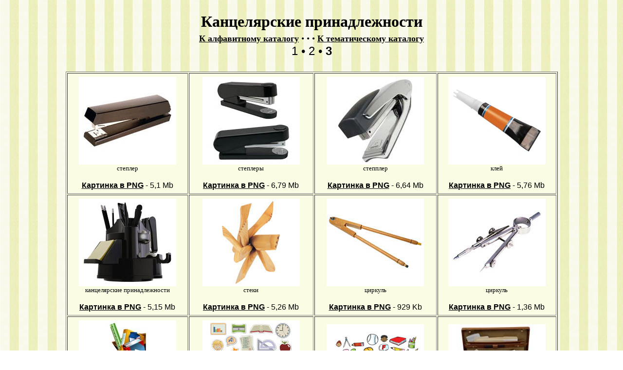

--- FILE ---
content_type: text/html
request_url: http://www.lenagold.ru/fon/clipart/k/kanc3.html
body_size: 3521
content:
<html>
<head>
<meta http-equiv="Content-Type" content="text/html; charset=windows-1251" />
    <title>Lenagold - Клипарт - Канцелярские принадлежности 3</title>
</head>
<META content="
фоны, фон, бэкграунд, обои, для сайта, графика, рисунок, веб-дизайн, фоны для ЖЖ, фоны для днева, фоны для блога, бесплатно, текстуры, фоны для сайта, web, web-мастер, web-дизайн, дизайн, фончики, анимация, картинки, гифы, PNG, прозрачный фон, pattern, fon, Computer Graphic, Web Free Backgrounds, texture, pattern, бэкграунды, цветы, текстуры для страниц, подложка, дизайн, орнамент, коллаж, узор, лена голд, rkbgfhn, клипарт, clipart, клип-арт, ленаголд, stationery, writing materials, Schreibwaren, Burobedarf , fournitures de bureau, articoli di cancelleria, efectos de escritorio, regla, regolo, Lineal, regle, ruler, glue, Leim, Klebstoff, colle, cola, rubber, eraser, Radiergummi, lasting, gomme, gomma da cancellare, Stapler" name=Keywords><link rel="shortcut icon" href="/logl.ico">
<body><br>
<BODY text=#000000 vLink=#000000 aLink=#000000 link=#000000 
background="/fon/begpolos04.jpg">
<DIV ALIGN="center">
<FONT FACE="Times New Roman" SIZE="6"><B>Канцелярские принадлежности </b><br>
<FONT face="Times New Roman" size=4>
<A href="/fon/clipart/alf.html"><b>К алфавитному каталогу</b></A>  &#8226  &#8226  &#8226 <A href="/fon/clipart/kanc.html"><b>К тематическому каталогу</b></A></FONT>
</td></tr>
</font><FONT FACE="Arial, Helvetica, sans-serif" SIZE="5">
<br>
<a style="text-decoration:none" href="/fon/clipart/k/kanc.html">1</a> &#8226
<a style="text-decoration:none" href="/fon/clipart/k/kanc2.html">2</a>  &#8226
<a style="text-decoration:none" href="/fon/clipart/k/kanc3.html"><b>3</b></a> 



<br>
<br>
<table border="0" cellspacing="0" cellpadding="5" width="80%">
</tr><tr><center>
<TABLE  class=smalltext cellpadding=7 border=1 bgcolor="#FAFDE4" width=80%>
<TR align=center>


<TD >
<center>
<img SRC="/fon/clipart/k/kanc/kants39.jpg"> <br>
<FONT face="Times New Roman" size=2> 
степлер
</font>
<br><br>
<b><a href="https://img-fotki.yandex.ru/get/16165/2839712.19/0_13ef87_c8fac926_orig" target=_blank>Картинка в PNG</b></a> - 5,1 Mb<br>
</TD>

<TD >
<center>
<img SRC="/fon/clipart/k/kanc/kants46.jpg"> <br>
<FONT face="Times New Roman" size=2> 
степлеры
</font>
<br><br>
<b><a href="https://img-fotki.yandex.ru/get/5505/2839712.19/0_13ef88_c03f4d91_orig" target=_blank>Картинка в PNG</b></a> - 6,79 Mb<br>
</TD>

<TD >
<center>
<img SRC="/fon/clipart/k/kanc/kants47.jpg"> <br>
<FONT face="Times New Roman" size=2> 
степплер
</font>
<br><br>
<b><a href="http://img-fotki.yandex.ru/get/9759/981986.95/0_912a2_afa2256_orig" target=_blank>Картинка в PNG</b></a> - 6,64 Mb<br>
</TD>

<TD >
<center>
<img SRC="/fon/clipart/k/kanc/kants42.jpg"> <br>
<FONT face="Times New Roman" size=2> 
клей
</font>
<br><br>
<b><a href="http://img-fotki.yandex.ru/get/9825/981986.aa/0_93a46_4e9101e2_orig" target=_blank>Картинка в PNG</b></a> - 5,76 Mb<br>
</TD>


<TR align=center><!--2-->
<TD >
<center>
<img SRC="/fon/clipart/k/kanc/kants48.jpg"> <br>
<FONT face="Times New Roman" size=2> 
канцелярские принадлежности
</font>
<br><br>
<b><a href="https://img-fotki.yandex.ru/get/9298/2839712.19/0_13ef89_c7d5042a_orig" target=_blank>Картинка в PNG</b></a> - 5,15 Mb<br>
</TD>

<TD >
<center>
<img SRC="/fon/clipart/k/kanc/kants36.jpg"> <br>
<FONT face="Times New Roman" size=2> 
стеки
</font>
<br><br>
<b><a href="https://img-fotki.yandex.ru/get/9063/2839712.19/0_13ef8a_26f3210d_orig" target=_blank>Картинка в PNG</b></a> - 5,26 Mb<br>
</TD>

<TD >
<center>
<img SRC="/fon/clipart/k/kanc/kants49.jpg"> <br>
<FONT face="Times New Roman" size=2> 
циркуль
</font>
<br><br>
<b><a href="https://img-fotki.yandex.ru/get/47501/2839712.53/0_14d8d1_39a49379_orig" target=_blank>Картинка в PNG</b></a> - 929 Kb<br>
</TD>

<TD >
<center>
<img SRC="/fon/clipart/k/kanc/kants51.jpg"> <br>
<FONT face="Times New Roman" size=2> 
циркуль
</font>
<br><br>
<b><a href="https://img-fotki.yandex.ru/get/42991/2839712.53/0_14d8d2_5d026779_orig" target=_blank>Картинка в PNG</b></a> - 1,36 Mb<br>
</TD>

<TR align=center><!--3-->
<TD >
<center>
<img SRC="/fon/clipart/k/knig/kniga98.jpg"> <br>
<FONT face="Times New Roman" size=2> 
канцелярские принадлежности - <br>
<a href="/fon/clipart/ja/jabl/raz.html">яблоки</a> - 
<a href="/fon/clipart/k/knig4.html">книги</a> - 
<a href="/fon/clipart/sh/shkol.html">школа</a>
</font>
<br><br>
<b><a href="https://img-fotki.yandex.ru/get/4314/2839712.53/0_14d8d3_7543ed8e_orig" target=_blank>Картинка в PNG</b></a> - 626 Kb<br>
</TD>

<TD >
<center>
<img SRC="/fon/clipart/k/knig/kniga142.jpg"> <br>
<FONT face="Times New Roman" size=2> 
канцелярские принадлежности - <br>
<a href="/fon/clipart/k/kar2.html">карандаши</a> - 
<a href="/fon/clipart/k/kras2.html">краски</a> - 
<a href="/fon/clipart/k/knig8.html">книги</a> - 
<a href="/fon/clipart/sh/shkol.html">школа</a>
</font>
<br><br>
<b><a href="https://img-fotki.yandex.ru/get/47501/2839712.53/0_14d8d4_3ae14d89_orig" target=_blank>Картинка в PNG</b></a> - 1,94 Mb<br>
</TD>

<TD >
<center>
<img SRC="/fon/clipart/k/kanc/kants35.jpg"> <br>
<FONT face="Times New Roman" size=2> 
канцелярские пренадлежности - 
<a href="/fon/clipart/sh/shkol.html">школа</a>
</font>
<br><br>
<b><a href="http://img.lenagold.ru/k/kanc/kants35.png" target=_blank>Картинка в PNG</b></a> - 3,05 Mb<br>
</TD>

<TD >
<center>
<img SRC="/fon/clipart/ch/chem/chemodan20.jpg"> <br>
<FONT face="Times New Roman" size=2> 
канцелярские принадлежности -
<a href="/fon/clipart/ch/chem3.html">кейс</a>
</font>
<br><br>
<b><a href="https://img-fotki.yandex.ru/get/6824/2839712.18/0_13ef5a_af408b9b_orig" target=_blank>Картинка в PNG</b></a> - 6,94 Mb<br>
</TD>




<TR align=center><!--4-->
<TD >
<center>
<img SRC="/fon/clipart/ch/chem/chemodan04.jpg"> <br>
<FONT face="Times New Roman" size=2> 
канцелярские принадлежности -
<a href="/fon/clipart/ch/chem5.html">кейс</a>
</font>
<br><br>
<b><a href="https://img-fotki.yandex.ru/get/15545/2839712.18/0_13ef77_d763f4c8_orig" target=_blank>Картинка в PNG</b></a> - 5,8 Mb<br>
</TD>

<TD >
<center>
<img SRC="/fon/clipart/ch/chem/chemodan98.jpg"> <br>
<FONT face="Times New Roman" size=2> 
канцелярские принадлежности -
<a href="/fon/clipart/ch/chem5.html">кейс</a>
</font>
<br><br>
<b><a href="https://img-fotki.yandex.ru/get/16183/2839712.18/0_13ef78_785218b6_orig" target=_blank>Картинка в PNG</b></a> - 6,95 Mb<br>
</TD>

<TD >
<center>
<img SRC="/fon/clipart/b/bukv/alf229.jpg"> <br>
<FONT face="Times New Roman" size=2> 
пластилин -
<a href="/fon/clipart/b/bukv.html">буквы</a>
</font>
<br><br>
<b><a href="http://img.lenagold.ru/b/bukv/alf229.rar" target=_blank>Архив RAR</b></a> - 13,1 Mb<br>
</TD>


<TD >
<center>
<img SRC="/fon/clipart/b/bukv/alf231.jpg"> <br>
<FONT face="Times New Roman" size=2> 
пластилин -
<a href="/fon/clipart/b/bukv.html">буквы</a>
</font>
<br><br>
<b><a href="http://img.lenagold.ru/b/bukv/alf231.rar" target=_blank>Архив RAR</b></a> - 13,1 Mb<br>
</TD>




<TR align=center><!--5-->
<TD >
<center>
<img SRC="/fon/clipart/n/nog/nogik28.jpg"> <br>
<FONT face="Times New Roman" size=2> 
канцелярские принадлежности -
<a href="/fon/clipart/n/nog2.html">резак</a>
</font>
<br><br>
<b><a href="http://img-fotki.yandex.ru/get/9764/981986.ac/0_93c6f_2e033e71_orig" target=_blank>Картинка в PNG</b></a> - 3,59 Mb<br>
</TD>

<TD >
<center>
<img SRC="/fon/clipart/n/nog/nogik45.jpg"> <br>
<FONT face="Times New Roman" size=2> 
канцелярские принадлежности -
<a href="/fon/clipart/n/nog2.html">резаки</a>
</font>
<br><br>
<b><a href="http://img-fotki.yandex.ru/get/9832/981986.ac/0_93c72_7216d9e5_orig" target=_blank>Картинка в PNG</b></a> - 3,67 Mb<br>
</TD>


<TD >
<center>
<img SRC="/fon/clipart/k/kanc/kants52.jpg"> <br>
<FONT face="Times New Roman" size=2> 
канцелярские принадлежности
</font>
<br><br>
<b><a href="http://img.lenagold.ru/k/kanc/kants52.png" target=_blank>Картинка в PNG</b></a> - 2,71 Mb<br>
</TD>

<TD >
<center>
<img SRC="/fon/clipart/ch/chem/chemodan09.jpg"> <br>
<FONT face="Times New Roman" size=2> 
канцелярские принадлежности - 
<a href="/fon/clipart/ch/chem4.html">кейс</a>
</font>
<br><br>
<b><a href="http://img.lenagold.ru/ch/chem/chemodan09.png" target=_blank>Картинка в PNG</b></a> - 13,4 Mb<br>
</TD>



<TR align=center><!--6-->
<TD >
<center>
<img SRC="/fon/clipart/k/kras/kras230.jpg"> <br>
<FONT face="Times New Roman" size=2> 
канцелярия -
<a href="/fon/clipart/p/patt14.html">паттерн</a> - <br>
<a href="/fon/clipart/b/brush7.html">кисти</a> -
<a href="/fon/clipart/k/kar9.html">карандаши</a> - 
<a href="/fon/clipart/k/kras11.html">краски</a>
</font>
<br><br>
<b><a href="http://img.lenagold.ru/k/kras/kras230.png" target=_blank>Картинка в PNG</b></a> - 6,24 Mb<br>
</TD>











<DIV ALIGN="center"></td></table>
<TABLE width=70%>
<tr><td align=left><FONT face="Times New Roman" size=2>
<br>
<center><a href="/about.html#002" class=main><IMG SRC="/gla/deng04.jpg" BORDER=0 alt="ПОМОГИ ПРОЕКТУ ДЕНЕЖКОЙ"></a></center><br>
Формат PNG куда лучше подходит для составления коллажей и дизайна. Всем известный GIF слишком ужимает картинку, деформирует контур и годится разве что для украшения веб-страничек. Для обработки файлов в PNG рекомендую пользоваться программой Photoshop.<br>
Все вопросы, советы и рекомендации - пишите в гостевую или на <a href="mailto:lenagold@mail.ru">lenagold@mail.ru</a> Ответы на другие часто задаваемые вопросы вы сможете найти на страничке <A href="/about.html"><b>FAQ - вопросы и ответы</b></A></FONT>.


<tr><td align=center>
<FONT FACE="Times New Roman" SIZE="5">
<a style="text-decoration:none" href="/fon/clipart/k/kanc.html">1</a> &#8226
<a style="text-decoration:none" href="/fon/clipart/k/kanc2.html">2</a>  &#8226
<a style="text-decoration:none" href="/fon/clipart/k/kanc3.html"><b>3</b></a> 


</font>
<tr><td align=center>
<FONT face="Times New Roman" size=3>
<A href="/fon/clipart/alf.html"><b>К алфавитному каталогу</b></A>  &#8226  &#8226  &#8226 <A href="/fon/clipart/kanc.html"><b>К тематическому каталогу</b></A></FONT>
<tr><td align=center>
<A href="/fon/original.html" target=_blank><IMG SRC="/fon/clipart/fonbut04.jpg" BORDER=0 alt="Близкие по теме фоны"></A></FONT>
<tr><td align=center><FONT face="Times New Roman" size=3>
<A href="/fon/main.html"><b>В галерею фонов</b></A></FONT>
</td></tr>

<tr><td align=center><FONT face="Times New Roman" size=2>
<br><A href="/">На главную страницу</A></FONT>
</td></tr>
<tr><td align=center><FONT face="Times New Roman" size=2>
<A href="https://lenagold99.wixsite.com/gallery">К галерее графики</A></FONT>
<tr><td align=center><FONT face="Times New Roman" size=2>
<A href="/text.htm">К сборнику афоризмов и мудрых мыслей</A></FONT>
</td></tr>
</TABLE>
<TABLE width=80%>
<DIV ALIGN="left"><font size=1 face=Arial color="#000000"><b>(c)Lenagold, 2013<br>
<a href="mailto:lenagold@mail.ru">lenagold@mail.ru</a></i></left>
<BR>
<!--Rating@Mail.ru counter-->
<script language="javascript" type="text/javascript"><!--
d=document;var a='';a+=';r='+escape(d.referrer);js=10;//--></script>
<script language="javascript1.1" type="text/javascript"><!--
a+=';j='+navigator.javaEnabled();js=11;//--></script>
<script language="javascript1.2" type="text/javascript"><!--
s=screen;a+=';s='+s.width+'*'+s.height;
a+=';d='+(s.colorDepth?s.colorDepth:s.pixelDepth);js=12;//--></script>
<script language="javascript1.3" type="text/javascript"><!--
js=13;//--></script><script language="javascript" type="text/javascript"><!--
d.write('<a href="http://top.mail.ru/jump?from=387205" target="_top">'+
'<img src="http://d8.ce.b5.a0.top.mail.ru/counter?id=387205;t=84;js='+js+
a+';rand='+Math.random()+'" alt="Рейтинг@Mail.ru" border="0" '+
'height="18" width="88"><\/a>');if(11<js)d.write('<'+'!-- ');//--></script>
<noscript><a target="_top" href="http://top.mail.ru/jump?from=387205">
<img src="http://d8.ce.b5.a0.top.mail.ru/counter?js=na;id=387205;t=84" 
height="18" width="88" border="0" alt="Рейтинг@Mail.ru"></a></noscript>
<script language="javascript" type="text/javascript"><!--
if(11<js)d.write('--'+'>');//--></script>
<!--// Rating@Mail.ru counter-->

</CENTER></BODY>
